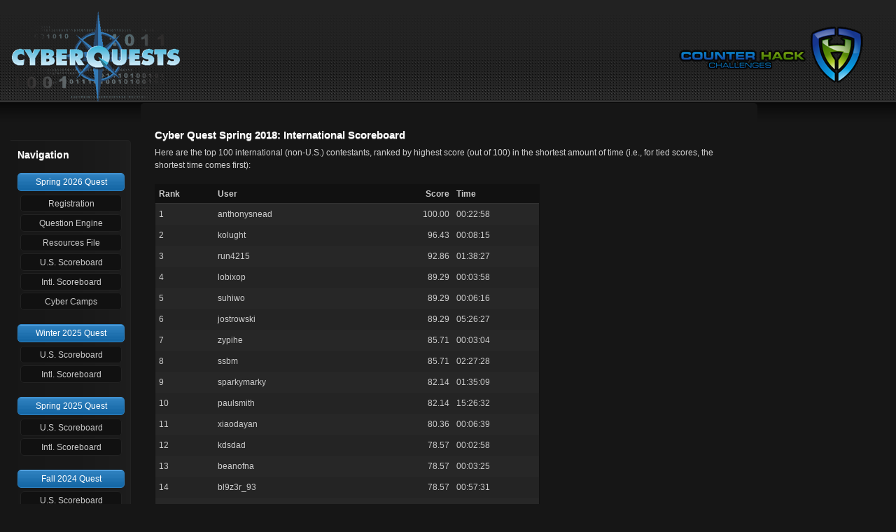

--- FILE ---
content_type: text/html; charset=UTF-8
request_url: https://uscc.cyberquests.org/spring2018_intlscoreboard.php
body_size: 3109
content:
<!DOCTYPE html PUBLIC "-//W3C//DTD XHTML 1.0 Transitional//EN"
"http://www.w3.org/TR/xhtml1/DTD/xhtml1-transitional.dtd">
<html xmlns="http://www.w3.org/1999/xhtml" xml:lang="en" lang="en">
  <head>
    <meta http-equiv="Content-type" content="text/html; charset=UTF-8" />
    <meta http-equiv="Content-Language" content="en-us" />
    <title>Cyber Quest Spring 2018: International Scoreboard</title>

    <link type="text/css" href="/assets/css/reset.css" rel="stylesheet" media="screen" />
    <link type="text/css" href="/assets/css/style.css" rel="stylesheet" media="screen" />
  </head>

  <body>
    <div id="container">
     <div id="header"><div id="title">
	<img src="/assets/images/cqlogo.png" alt="Cyber Quests" />
    <span>&nbsp;</span>
</div>
<div class="logged">
	<img src="/assets/images/chclogo.png" alt="Counter Hack Challenges" />
</div>
</div>

	<div id="sidebar"><div class="sidebox">
    <span class="stitle">Navigation</span>
    <div id="navigation">
        <!-- Navigation begins here -->
        <div class="sidenav">
            <!-- Sidenav -->
	


            <div class="navhead">
                <span><a href="/spring2026.php" class="menu">Spring 2026 Quest</a></span>
            </div>
	    <div class="subnav">
		<ul class="submenu">

                    <li>
                        <a href="https://quiz-uscc.cyberquests.org/course/view.php?id=2" class="menu">Registration</a>
                    </li>
                    <li>
                        <a href="https://quiz-uscc.cyberquests.org/course/view.php?id=2" class="menu">Question Engine</a>
                    </li>

		    <li>
			<a href="https://uscc.cyberquests.org/assets/cyberquest_spring2026.zip">Resources File</a>
		    </li>

                    <li>
                        <a href="/scoreboard.php" class="menu">U.S. Scoreboard</a>
                    </li>

		    <li>
                        <a href="/intlscoreboard.php" class="menu">Intl. Scoreboard</a>
                    </li>

                    <li>
                        <a href="https://www.uscyberchallenge.org/cyber-camps/" class="menu">Cyber Camps</a>
                    </li>


		</ul>
	    </div>

            <div class="navhead">
                <span><a href="/winter2025.php" class="menu">Winter 2025 Quest</a></span>
            </div>
	    <div class="subnav">
		<ul class="submenu">

                    <li>
                        <a href="/winter2025_scoreboard.php" class="menu">U.S. Scoreboard</a>
                    </li>

		    <li>
                        <a href="/winter2025_intlscoreboard.php" class="menu">Intl. Scoreboard</a>
                    </li>

		</ul>
	    </div>

            <div class="navhead">
                <span><a href="/spring2025.php" class="menu">Spring 2025 Quest</a></span>
            </div>
	    <div class="subnav">
		<ul class="submenu">

                    <li>
                        <a href="/spring2025_scoreboard.php" class="menu">U.S. Scoreboard</a>
                    </li>

		    <li>
                        <a href="/spring2025_intlscoreboard.php" class="menu">Intl. Scoreboard</a>
                    </li>

		</ul>
	    </div>

            <div class="navhead">
                <span><a href="/fall2024.php" class="menu">Fall 2024 Quest</a></span>
            </div>
	    <div class="subnav">
		<ul class="submenu">

                    <li>
                        <a href="/fall2024_scoreboard.php" class="menu">U.S. Scoreboard</a>
                    </li>

		    <li>
                        <a href="/fall2024_intlscoreboard.php" class="menu">Intl. Scoreboard</a>
                    </li>

		</ul>
	    </div>

            <div class="navhead">
                <span><a href="/spring2024.php" class="menu">Spring 2024 Quest</a></span>
            </div>
	    <div class="subnav">
		<ul class="submenu">

                    <li>
                        <a href="/spring2024_scoreboard.php" class="menu">U.S. Scoreboard</a>
                    </li>

		    <li>
                        <a href="/spring2024_intlscoreboard.php" class="menu">Intl. Scoreboard</a>
                    </li>

		</ul>
	    </div>

            <div class="navhead">
                <span><a href="/fall2023.php" class="menu">Fall 2023 Quest</a></span>
            </div>
	    <div class="subnav">
		<ul class="submenu">

                    <li>
                        <a href="/fall2023_scoreboard.php" class="menu">U.S. Scoreboard</a>
                    </li>

		    <li>
                        <a href="/fall2023_intlscoreboard.php" class="menu">Intl. Scoreboard</a>
                    </li>

		</ul>
	    </div>

            <div class="navhead">
                <span><a href="/spring2023.php" class="menu">Spring 2023 Quest</a></span>
            </div>
	    <div class="subnav">
		<ul class="submenu">

                    <li>
                        <a href="/spring2023_scoreboard.php" class="menu">U.S. Scoreboard</a>
                    </li>

		    <li>
                        <a href="/spring2023_intlscoreboard.php" class="menu">Intl. Scoreboard</a>
                    </li>

		</ul>
	    </div>

            <div class="navhead">
                <span><a href="/spring2022.php" class="menu">Spring 2022 Quest</a></span>
            </div>
	    <div class="subnav">
		<ul class="submenu">

                    <li>
                        <a href="/spring2022_scoreboard.php" class="menu">U.S. Scoreboard</a>
                    </li>

		    <li>
                        <a href="/spring2022_intlscoreboard.php" class="menu">Intl. Scoreboard</a>
                    </li>

		</ul>
	    </div>

            <div class="navhead">
                <span><a href="/fall2021.php" class="menu">Fall 2021 Quest</a></span>
            </div>
	    <div class="subnav">
		<ul class="submenu">

                    <li>
                        <a href="/fall2021_scoreboard.php" class="menu">U.S. Scoreboard</a>
                    </li>

		    <li>
                        <a href="/fall2021_intlscoreboard.php" class="menu">Intl. Scoreboard</a>
                    </li>

		</ul>
	    </div>

            <div class="navhead">
                <span><a href="/spring2021.php" class="menu">Spring 2021 Quest</a></span>
            </div>
	    <div class="subnav">
		<ul class="submenu">

                    <li>
                        <a href="/spring2021_scoreboard.php" class="menu">U.S. Scoreboard</a>
                    </li>

		    <li>
                        <a href="/spring2021_intlscoreboard.php" class="menu">Intl. Scoreboard</a>
                    </li>

		</ul>
	    </div>

            <div class="navhead">
                <span><a href="/spring2020.php" class="menu">Spring 2020 Quest</a></span>
            </div>
	    <div class="subnav">
		<ul class="submenu">

                    <li>
                        <a href="/spring2020_scoreboard.php" class="menu">U.S. Scoreboard</a>
                    </li>

		    <li>
                        <a href="/spring2020_intlscoreboard.php" class="menu">Intl. Scoreboard</a>
                    </li>

		</ul>
	    </div>

            <div class="navhead">
                <span><a href="/fall2019.php" class="menu">Fall 2019 Quest</a></span>
            </div>
	    <div class="subnav">
		<ul class="submenu">

                    <li>
                        <a href="/fall2019_scoreboard.php" class="menu">U.S. Scoreboard</a>
                    </li>

		    <li>
                        <a href="/fall2019_intlscoreboard.php" class="menu">Intl. Scoreboard</a>
                    </li>

		</ul>
	    </div>

            <div class="navhead">
                <span><a href="/spring2019.php" class="menu">Spring 2019 Quest</a></span>
            </div>
	    <div class="subnav">
		<ul class="submenu">

                    <li>
                        <a href="/spring2019_scoreboard.php" class="menu">U.S. Scoreboard</a>
                    </li>

		    <li>
                        <a href="/spring2019_intlscoreboard.php" class="menu">Intl. Scoreboard</a>
                    </li>

		</ul>
	    </div>

            <div class="navhead">
                <span><a href="/spring2018.php" class="menu">Spring 2018 Quest</a></span>
            </div>
	    <div class="subnav">
		<ul class="submenu">

                    <li>
                        <a href="/spring2018_scoreboard.php" class="menu">U.S. Scoreboard</a>
                    </li>

		    <li>
                        <a href="/spring2018_intlscoreboard.php" class="menu">Intl. Scoreboard</a>
                    </li>

		</ul>
	    </div>

            <div class="navhead">
                <span><a href="/july2017.php" class="menu">July 2017 Quest</a></span>
            </div>
	    <div class="subnav">
		<ul class="submenu">

                    <li>
                        <a href="/july2017_scoreboard.php" class="menu">U.S. Scoreboard</a>
                    </li>

		    <li>
                        <a href="/july2017_intlscoreboard.php" class="menu">Intl. Scoreboard</a>
                    </li>

		</ul>
	    </div>

            <div class="navhead">
                <span><a href="/spring2017.php" class="menu">Spring 2017 Quest</a></span>
            </div>
	    <div class="subnav">
		<ul class="submenu">

                    <li>
                        <a href="/spring2017_scoreboard.php" class="menu">U.S. Scoreboard</a>
                    </li>

		    <li>
                        <a href="/spring2017_intlscoreboard.php" class="menu">Intl. Scoreboard</a>
                    </li>

		</ul>
	    </div>

            <div class="navhead">
                <span><a href="/spring2016.php" class="menu">Spring 2016 Quest</a></span>
            </div>
	    <div class="subnav">
		<ul class="submenu">

                    <li>
                        <a href="/spring2016_scoreboard.php" class="menu">U.S. Scoreboard</a>
                    </li>

		    <li>
                        <a href="/spring2016_intlscoreboard.php" class="menu">Intl. Scoreboard</a>
                    </li>

		</ul>
	    </div>

            <div class="navhead">
                <span><a href="/october2015.php" class="menu">October 2015 Quest</a></span>
            </div>
	    <div class="subnav">
		<ul class="submenu">

                    <li>
                        <a href="/october2015_scoreboard.php" class="menu">U.S. Scoreboard</a>
                    </li>

		    <li>
                        <a href="/october2015_intlscoreboard.php" class="menu">Intl. Scoreboard</a>
                    </li>

		</ul>
	    </div>

            <div class="navhead">
                <span><a href="/april2015.php" class="menu">April 2015 Quest</a></span>
            </div>
	    <div class="subnav">
		<ul class="submenu">

                    <li>
                        <a href="/april2015_scoreboard.php" class="menu">U.S. Scoreboard</a>
                    </li>

		    <li>
                        <a href="/april2015_intlscoreboard.php" class="menu">Intl. Scoreboard</a>
                    </li>

		</ul>
	    </div>

            <div class="navhead">
                <span><a href="/april2014.php" class="menu">April 2014 Quest</a></span>
            </div>
	    <div class="subnav">
		<ul class="submenu">

		<!--
                    <li>
                        <a href="/assets/cyberquest_april2014_resources.zip" class="menu">Resources File</a>
                    </li>
		-->
                    <li>
                        <a href="/april2014_scoreboard.php" class="menu">U.S. Scoreboard</a>
                    </li>

		    <li>
                        <a href="/april2014_intlscoreboard.php" class="menu">Intl. Scoreboard</a>
                    </li>

		</ul>
	    </div>

            <div class="navhead">
                <span><a href="/april2013.php" class="menu">April 2013 Quest</a></span>
            </div>
	    <div class="subnav">
		<ul class="submenu">

		    <li>
			<a href="/april2013_illinois.php" class="menu">Illinois Cyber Challenge</a>
		    </li>

		<!--
                    <li>
                        <a href="/assets/cyberquest_april2013.pcap" class="menu">Target PCAP</a>
                    </li>
		-->

                    <li>
                        <a href="/april2013_scoreboard.php" class="menu">U.S. Scoreboard</a>
                    </li>

		    <li>
                        <a href="/april2013_intlscoreboard.php" class="menu">Intl. Scoreboard</a>
                    </li>

		</ul>
	    </div>

            <div class="navhead">
                <span><a href="/march2013.php" class="menu">March 2013 Quest</a></span>
            </div>
	    <div class="subnav">
		<ul class="submenu">
		<!--
                    <li>
                        <a href="http://target.uscc.cyberquests.org/" class="menu" target="_blank">Target Site</a>
                    </li>
		-->
		    <li>
                        <a href="/march2013_scoreboard.php" class="menu">U.S. Scoreboard</a>
                    </li>

		    <li>
                        <a href="/march2013_intlscoreboard.php" class="menu">Intl. Scoreboard</a>
                    </li>
		
		</ul>
		</div>

            <div class="navhead">
                <span><a href="/january2013.php" class="menu">January 2013 Quest</a></span>
            </div>
	    <div class="subnav">
		<ul class="submenu">
		<!--
                    <li>
                        <a href="/ny_senators_cup_spring2013.php" class="menu">New York Senator's Cup</a>
                    </li>
		-->

                    <li>
                        <a href="/january2013_scoreboard.php" class="menu">U.S. Scoreboard</a>
                    </li>

		    <li>
                        <a href="/january2013_intlscoreboard.php" class="menu">Intl. Scoreboard</a>
                    </li>
		</ul>
		</div>

            <div class="navhead">
                <span><a href="/november2012.php" class="menu">November 2012 Quest</a></span>
            </div>
	    <div class="subnav">
		<ul class="submenu">
		<!--
                    <li>
                        <a href="/ny_senators_cup_spring2013.php" class="menu">New York Senator's Cup</a>
                    </li>
		-->

                    <li>
                        <a href="/november2012_scoreboard.php" class="menu">U.S. Scoreboard</a>
                    </li>

		    <li>
                        <a href="/november2012_intlscoreboard.php" class="menu">Intl. Scoreboard</a>
                    </li>
		</ul>
		</div>

            <div class="navhead">
                <span><a href="/october2012.php" class="menu">October 2012 Quest</a></span>
            </div>
	    <div class="subnav">
		<ul class="submenu">
		<!--
                    <li>
                        <a href="/ny_senators_cup_spring2013.php" class="menu">New York Senator's Cup</a>
                    </li>
		-->

                    <li>
                        <a href="/october2012_scoreboard.php" class="menu">U.S. Scoreboard</a>
                    </li>

		    <li>
                        <a href="/october2012_intlscoreboard.php" class="menu">Intl. Scoreboard</a>
                    </li>
		</ul>
		</div>


            <div class="navhead">
                <span><a href="/april2012.php" class="menu">April 2012 Quest</a></span>
            </div>
            <div class="subnav">
                <ul class="submenu">


		<!--
                    <li>
                        <a href="/assets/cyberquest_apr2012_resources.zip" class="menu">Resources File</a>
                    </li>
		-->

		    <li>
			<a href="/Poster_CyberQuests_2012c.pdf" class="menu">Poster</a>
		    </li>

                    <li>
                        <a href="/april2012_scoreboard.php" class="menu">U.S. Scoreboard</a>
                    </li>

		    <li>
                        <a href="/april2012_intlscoreboard.php" class="menu">Intl. Scoreboard</a>
                    </li>

                </ul>
            </div>



            <div class="navhead">
                <span><a href="/february2012.php" class="menu">February 2012 Quest</a></span>
            </div>
            <div class="subnav">
                <ul class="submenu">
		<!--
                    <li>
                        <a href="https://quiz-uscc.cyberquests.org/course/view.php?id=2" class="menu">Registration</a>
                    </li>
		-->

		<!--
                    <li>
                        <a href="https://quiz-uscc.cyberquests.org/course/view.php?id=2" class="menu">Question Engine</a>
                    </li>
		-->

		<!--
                    <li>
                        <a href="/assets/cyberquest_february2012.zip" class="menu">Target PCAP's</a>
                    </li>
		-->

                    <li>
                        <a href="/february2012_scoreboard.php" class="menu">U.S. Scoreboard</a>
                    </li>

		    <li>
                        <a href="/february2012_intlscoreboard.php" class="menu">Intl. Scoreboard</a>
                    </li>

                </ul>
            </div>


            <div class="navhead">
                <span><a href="/august2011.php" class="menu">August 2011 Quest</a></span>
            </div>
            <div class="subnav">
                <ul class="submenu">
		    <!--
                    <li>
                        <a href="/assets/cyberquest_august2011.pcap" class="menu">Target PCAP</a>
                    </li>
		    -->

                    <li>
                        <a href="/august2011_winners.php" class="menu">Winners</a>
                    </li>

                    <li>
                        <a href="/august2011_scoreboard.php" class="menu">Scoreboard</a>
                    </li>

                    <li>
                        <a href="/Cyber_Quests_and_Camps_FAQ_august2011.pdf" class="menu">FAQ's</a>
                    </li>
                </ul>
            </div>

            <div class="navhead">
                <span><a href="/april2011.php" class="menu">April 2011 Quest</a></span>
            </div>
            <div class="subnav">
                <ul class="submenu">
                    <li>
                        <a href="/april2011_winners.php" class="menu">Winners</a>
                    </li>
                    <li>
                        <a href="/april2011_scoreboard.php" class="menu">Scoreboard</a>
                    </li>
                    <li>
                        <a href="/2011_Cyber_Quests_and_Cyber_Camps_Fact_Sheet.pdf" class="menu">Fact Sheet</a>
                    </li>
                    <li>
                        <a href="/2011_Cyber_Quests_Prizes_and_Awards.pdf" class="menu">Prizes and Awards</a>
                    </li>
                    <li>
                        <a href="/Cyber_Quests_and_Camps_FAQ_final2.pdf" class="menu">FAQ's</a>
                    </li>
                </ul>
            </div>


            <div class="navhead">
                <span><a href="/march2011.php" class="menu">March 2011 Quest</a></span>
            </div>
            <div class="subnav">
                <ul class="submenu">
                    <li>
                        <a href="/march2011_winners.php" class="menu">Winners</a>
                    </li>
                    <li>
                        <a href="/march2011_scoreboard.php" class="menu">Scoreboard</a>
                    </li>
                </ul>
            </div>

            <div class="navhead">
                <span><a href="/featured_students.php" class="menu">Featured Students</a></span>
            </div>
	    <div class="subnav"><br />
	    </div>


        </div>
    </div>

</div>
<!-- END Navigation -->

</div>
	<div id="main">
	  <div id="content">
	     <h2>Cyber Quest Spring 2018: International Scoreboard</h2>



<p>Here are the top 100 international (non-U.S.) contestants, ranked by highest score (out of 100) in the shortest amount of time (i.e., for tied scores, the shortest time comes first):</p>

<p />

<table>
<thead><tr><th>Rank</th><th>User</th><th style="text-align: right;">Score</th><th>Time</th></tr></thead>
<tbody>

<tr class="alt"><td>1</td><td>anthonysnead</td><td style="text-align: right;">100.00</td><td>00:22:58</td></tr>
<tr><td>2</td><td>kolught</td><td style="text-align: right;">96.43</td><td>00:08:15</td></tr>
<tr class="alt"><td>3</td><td>run4215</td><td style="text-align: right;">92.86</td><td>01:38:27</td></tr>
<tr><td>4</td><td>lobixop</td><td style="text-align: right;">89.29</td><td>00:03:58</td></tr>
<tr class="alt"><td>5</td><td>suhiwo</td><td style="text-align: right;">89.29</td><td>00:06:16</td></tr>
<tr><td>6</td><td>jostrowski</td><td style="text-align: right;">89.29</td><td>05:26:27</td></tr>
<tr class="alt"><td>7</td><td>zypihe</td><td style="text-align: right;">85.71</td><td>00:03:04</td></tr>
<tr><td>8</td><td>ssbm</td><td style="text-align: right;">85.71</td><td>02:27:28</td></tr>
<tr class="alt"><td>9</td><td>sparkymarky</td><td style="text-align: right;">82.14</td><td>01:35:09</td></tr>
<tr><td>10</td><td>paulsmith</td><td style="text-align: right;">82.14</td><td>15:26:32</td></tr>
<tr class="alt"><td>11</td><td>xiaodayan</td><td style="text-align: right;">80.36</td><td>00:06:39</td></tr>
<tr><td>12</td><td>kdsdad</td><td style="text-align: right;">78.57</td><td>00:02:58</td></tr>
<tr class="alt"><td>13</td><td>beanofna</td><td style="text-align: right;">78.57</td><td>00:03:25</td></tr>
<tr><td>14</td><td>bl9z3r_93</td><td style="text-align: right;">78.57</td><td>00:57:31</td></tr>
<tr class="alt"><td>15</td><td>gkakao</td><td style="text-align: right;">75.00</td><td>00:03:12</td></tr>
<tr><td>16</td><td>cosal</td><td style="text-align: right;">72.02</td><td>00:04:14</td></tr>
<tr class="alt"><td>17</td><td>heqeci</td><td style="text-align: right;">72.02</td><td>00:12:04</td></tr>
<tr><td>18</td><td>ziwik</td><td style="text-align: right;">68.45</td><td>00:02:16</td></tr>
<tr class="alt"><td>19</td><td>jycykiy</td><td style="text-align: right;">68.45</td><td>00:07:21</td></tr>
<tr><td>20</td><td>daredumidu</td><td style="text-align: right;">68.45</td><td>18:16:18</td></tr>
<tr class="alt"><td>21</td><td>oi</td><td style="text-align: right;">67.86</td><td>01:40:33</td></tr>
<tr><td>22</td><td>moroba007</td><td style="text-align: right;">67.86</td><td>02:22:04</td></tr>
<tr class="alt"><td>23</td><td>ingvows</td><td style="text-align: right;">67.86</td><td>02:22:24</td></tr>
<tr><td>24</td><td>raromewa</td><td style="text-align: right;">64.88</td><td>00:10:52</td></tr>
<tr class="alt"><td>25</td><td>nehapradhith</td><td style="text-align: right;">60.71</td><td>05:15:28</td></tr>
<tr><td>26</td><td>matriz_369</td><td style="text-align: right;">57.74</td><td>20:41:11</td></tr>
<tr class="alt"><td>27</td><td>luzhan</td><td style="text-align: right;">57.14</td><td>00:14:39</td></tr>
<tr><td>28</td><td>hgruber</td><td style="text-align: right;">50.00</td><td>00:42:40</td></tr>
<tr class="alt"><td>29</td><td>ch4pst1ck</td><td style="text-align: right;">50.00</td><td>01:00:44</td></tr>
<tr><td>30</td><td>z.frazier13</td><td style="text-align: right;">41.07</td><td>05:17:23</td></tr>
<tr class="alt"><td>31</td><td>fubworm39</td><td style="text-align: right;">25.60</td><td>00:21:14</td></tr>
<tr><td>32</td><td>aimalsultani</td><td style="text-align: right;">25.60</td><td>00:23:59</td></tr>
<tr class="alt"><td>33</td><td>aminnadim</td><td style="text-align: right;">16.07</td><td>00:09:13</td></tr>
<tr><td>34</td><td>lcy</td><td style="text-align: right;">14.29</td><td>24:45:12</td></tr>
<tr class="alt"><td>35</td><td>sohandm</td><td style="text-align: right;">10.71</td><td>24:36:59</td></tr>
<tr><td>36</td><td>imtheboss</td><td style="text-align: right;">10.71</td><td>24:52:31</td></tr>
<tr class="alt"><td>37</td><td>matangoldberg142</td><td style="text-align: right;">7.14</td><td>00:13:53</td></tr>
<tr><td>38</td><td>pranavdas</td><td style="text-align: right;">5.36</td><td>24:07:38</td></tr>
<tr class="alt"><td>39</td><td>brandonhax</td><td style="text-align: right;">3.57</td><td>00:00:35</td></tr>
<tr><td>40</td><td>pax2</td><td style="text-align: right;">3.57</td><td>24:14:59</td></tr>
<tr class="alt"><td>41</td><td>jaspreet31</td><td style="text-align: right;">3.57</td><td>24:45:43</td></tr>
<tr><td>42</td><td>bfho</td><td style="text-align: right;">3.57</td><td>24:59:01</td></tr>
<tr class="alt"><td>43</td><td>cyberprep</td><td style="text-align: right;">0.00</td><td>24:18:13</td></tr>
<tr><td>44</td><td>jerrykava</td><td style="text-align: right;">0.00</td><td>24:20:57</td></tr>
<tr class="alt"><td>45</td><td>doctor</td><td style="text-align: right;">0.00</td><td>24:29:13</td></tr>
<tr><td>46</td><td>n0ps13d</td><td style="text-align: right;">0.00</td><td>24:33:32</td></tr>
<tr class="alt"><td>47</td><td>ashank</td><td style="text-align: right;">0.00</td><td>24:40:19</td></tr>
</tbody>
</table>


<!-- END Content-->

	  </div>
	</div>
     <div id="footer"><p>Copyright Counter Hack Challenges LLC. 2011-2026. All rights reserved.</p> 
</div>
    </div>
  </body>
</html>



--- FILE ---
content_type: text/css
request_url: https://uscc.cyberquests.org/assets/css/style.css
body_size: 3705
content:
/* BLACK ADMIN V2 */
/* coded by snaz3d */
/* GREEN STYLESHEET */
/* ---------------------------------------*/


/* GLOBAL RESET */
/* ---------------------------------------*/

* { 
 margin : 0; 
 padding : 0; 
 border : 0; 
 font-weight : inherit; 
 font-style : inherit; 
 font-size : 100%; 
 font-family : Arial, Tahoma, sans-serif; 
 vertical-align : baseline; 
}


/* MAIN STYLES */
/* ---------------------------------------*/

html {
 width:100%;
}

body { 
 line-height : 1.5; 
 background : #161616 url('../images/bgtop_taller.png') 0 0 repeat-x; 
 font-size : 75%; 
 color : #ccc; 
 font-family : "Arial", Tahoma, sans-serif; 
 width:100%;
}

table { 
 border-collapse : separate; 
 border-spacing : 0; 
}

caption, th, td { 
 text-align : left; 
 font-weight : normal; 
}

table, td, th { 
 vertical-align : middle; 
}

blockquote:before, blockquote:after, q:before, q:after { 
 content:""; 
}

blockquote, q { 
 quotes:"" ""; 
}

a img { 
 border:none; 
}

h1, h2, h3, h4, h5, h6 { 
 font-weight:normal; 
 color:#fff; 
} 

h1 { 
 font-size : 3em; 
 line-height : 1; 
 margin-bottom : 0.5em; 
} 

h2 { 
 font-size : 2em; 
 margin-bottom : 0.75em; 
} 

h3 { 
 font-size : 1.5em; 
 line-height : 1; 
 margin-bottom : 1em; 
} 

h4 { 
 font-size : 1.2em; 
 line-height : 1.25; 
 margin-bottom : 1.25em; 
 height : 1.25em; 
} 

h5 { 
 font-size : 1em; 
 font-weight : bold; 
 margin-bottom : 1.5em; 
} 

h6 { 
 font-size : 1em; 
 font-weight : bold; 
} 

h1 img, h2 img, h3 img, h4 img, h5 img, h6 img { 
 margin : 0; 
} 

p { 
 margin : 0 0 1.5em; 
} 

p img { 
 float : left; 
 margin : 1.5em 1.5em 1.5em 0; 
 padding : 0; 
} 

p img.right { 
 float : right; 
 margin : 1.5em 0 1.5em 1.5em; 
} 

a:focus, a:hover { 
 color : #64b1f0; 
}

a { 
color : #2e80be; 
 text-decoration : none; 
} 

a.menu { 
color : #fff; 
 text-decoration : none; 
} 

blockquote { 
 margin : 1.5em; 
 color : #ccc; 
 font-style : italic; 
} 

strong { 
 font-weight : bold; 
 font-size: 105%;
/* color: #FFFF1B; */
} 

em, dfn { 
 font-style : italic; 
} 

dfn { 
font-weight : bold; 
} 

sup, sub { 
line-height : 0; 
} 

li ul, li ol { 
margin : 0 1.5em; 
} 

ul, ol { 
margin : 0 1.5em 1.5em 1.5em; 
} 

ul { 
list-style-type : disc; 
} 

ol { 
list-style-type : decimal; 
} 

dl { 
margin : 0 0 1.5em 0; 
} 

dl dt { 
font-weight : bold; 
} 

dd { 
margin-left : 1.5em; 
} 

.small { 
font-size : 0.8em; 
margin-bottom : 1.875em; 
line-height : 1.875em; 
} 

.large { 
font-size : 1.2em; 
line-height : 2.5em; 
margin-bottom : 1.25em; 
} 

.hide { 
display : none; 
} 

.quiet { 
color : #666; 
} 

.loud { 
color : #000; 
} 

.dropdown {
margin-top:8px;
}

.column {
 float:left;
 width:120px;
}

INPUT.checkbox {
padding:1px;
background:#222;
border:1px solid #333;
width:12px;
height:12px;
margin-right:5px;
margin-top:10px;
color:#fff;
}

INPUT.radio {
margin-top:10px;
margin-right:5px;
border:1px solid #333;
background:#222;
width:12px;
height:12px;
padding:1px;
color:#fff;
}

.form_line {
 float:left;
 width:100px;
}

/* BODY */
/* ---------------------------------------*/


/* CONTAINER */
/* ---------------------------------------*/
#container { 
float:left;
width : 100%; 
background:url('../images/footer.png') 0 100% repeat-x; 
} 


/* HEADER */
/* ---------------------------------------*/
#container #header { 
float:left;
width : 100%; 
/* height : 95px; */
height : 135px; 
} 

#header #title { 
 float:left;
 height : 75px; 
 padding:15px;
 font-size:26px;
 color:#fff;
 font-weight:bold;
} 

#title span {
 display:block;
 font-size:14px;
 color:#ccc;
 font-weight:normal;
}



/* SIDEBAR */
/* ---------------------------------------*/
#container #sidebar { 
width : 171px; 
margin-left:15px;
margin-top:65px;
float:left;
} 

#sidebar .sidebox { 
margin-bottom : 15px; 
width : 151px; 
background : #222 url('../images/sidebar_box_rep.png') 100% 0 repeat-y; 
border-right:1px solid #222;
border-top:1px solid #222;
border-bottom: 5px solid #111; 
padding:10px;
-moz-border-radius-topright:5px;
-webkit-border-top-right-radius:5px;
} 

.sidebox p { 
margin:0;
padding:0;
margin-bottom:3px;
} 

.sidebox p b { 
font-weight : bold; 
color : #eee; 
} 

a.close {
 float:right;
 color:#555;
 font-size:14px;
 padding:5px;
 display:inline;
 margin-right:5px;
 font-weight:bold;
}

.sidebox .stitle { 
display:block;
color : #fff; 
font-size : 14px; 
font-weight:bold;
margin-bottom:15px; 
text-shadow: rgba(128, 128, 128, 0.894531) 0px 1px 0px;
} 

.sidebox .gallery { 
width : 100%;
margin-top:5px; 
} 

.gallery IMG { 
padding : 5px; 
background:#111;
margin: 2px; 
} 

#container #main { 
 float: left;
 width: 70%;
 min-width: 550px;
 max-width: 900px;
} 

.logged { 
float:right;
font-size : 90%; 
color : #ccc; 
padding:20px;
} 

.logged p { 
margin : 0; 
} 

#navigation { 
margin-bottom : 5px; 
} 

.navhead, .navhead_blank { 
width:100%;
text-align:center;
height:21px;
padding-top:3px;
background:url('../images/bluerep.png') 0 0 repeat-x;
border:1px solid #2e80be;
-moz-border-radius:5px;
-webkit-border-radius:5px;
margin-bottom:5px;
} 

.selected {
 background:url('../images/whiterep.png') 0 0 repeat-x;
 border:1px solid #e8e8e8;

 font-weight:bold;
}

.selected span {
 color:#000!important;
}

/*
.navhead { 
 cursor:pointer; 
}
*/

.clear {
 float:left;
 width:100%;
 height:15px;
}

.navhead span, .navhead_blank span { 
width:100%;
text-align:center;
color:#fff;
margin-top:4px;
} 

.navhead_blank span a {
width:100%; 
display : block;
height : 20px; 
} 
.navhead_blank span a:hover {
 color:#fff;
 text-decoration:underline;
}

.subnav { 
color : #d1d1d1;
text-align:center;
} 

.submenu { 

width:100%;
margin : 0; 
padding : 0; 
list-style : none; 
margin-bottom:20px;
} 

.submenu li { 
margin:0 auto; 
width : 95%; 

} 

.submenu li a {
width:100%; 
display : block; 
color : #ccc; 
padding-top : 3px; 
height : 20px; 
-moz-border-radius:5px;
-webkit-border-radius:5px;
background:#111;
 margin-bottom:3px;
 border:1px solid #222;
} 

.submenu li a:hover { 
color : #fff; 
background:#222;
border:1px solid #333;
} 

#main #content { 
margin : 12px 0 12px 15px; 
background : #161616; 
padding : 20px;
-moz-border-radius:5px;
-webkit-border-radius:5px;
} 

#content p { 
color : #d1d1d1; 
} 


#content h2 { 
margin : 0; 
font-size : 15px; 
font-weight : bold; 
text-shadow: rgba(128, 128, 128, 0.894531) 0px 1px 0px;
color : #fff; 
margin-top:15px; 
margin-bottom:5px;
} 

input, select {
background : #222;
color : #ddd;
border : 1px solid #333;
padding : 5px 8px;
margin : 2px 0;
-moz-border-radius:3px;
-webkit-border-radius:3px;
}

select {
 padding:4px;
 width:200px!important;
}

.paginator { 
margin : 0; 
padding : 0; 
list-style : none; 
display : block; 
width:100%;
padding : 8px 0 0; 
margin-top : 10px; 
} 

.paginator li { 
display : inline; 
} 

.paginator li a { 
border : 1px solid #222; 
padding : 4px 7px; 
-moz-border-radius:3px;
-webkit-border-radius:3px;
} 

.paginator li a:hover { 
color : #ffffff; 
background : #111; 
} 

.paginator li.current a {
 background:url('../images/bluerep.png') 0 0 repeat-x;
 border:1px solid #2e80be;
}



fieldset { 
padding:15px;
border : 1px solid #333; 
background:#252525;
-moz-border-radius:3px;
-webkit-border-radius:3px;
} 

.validate_success, .validate_error { 
padding-left : 18px; 
font-style : italic; 
margin-left : 4px; 
} 

.validate_success { 
background : url('../images/validate_success.png') no-repeat left; 
behavior:url(js/iepngfix.htc) !important;
color : #39ce31; 
} 

.validate_error { 
background : url('../images/validate_error.png') no-repeat left; 
behavior:url(js/iepngfix.htc) !important;
color : #d33232; 
} 

fieldset legend { 
font-weight : bold; 
padding : 6px; 
color : #d1d1d1; 
} 

.input_field { 
 float:left;
 margin-bottom:10px;
 width:100%;
} 

.input_field label { 
display : block; 
text-align : right; 
width : 100px; 
float : left; 
position : relative; 
top : 6px; 
padding-right : 6px; 
} 

.field_desc { 
padding-left : 6px; 
font-style : italic; 
color : #868176; 
} 

.field_desc:hover { 
color : #59544a; 
} 

input.smallfield { 
width : 100px; 
} 

input.mediumfield { 
width : 200px; 
} 

input.bigfield { 
width : 300px; 
} 

input[type="text"], input[type="password"], select { 
background : #1a1a1a; 
color : #eee; 
border : 1px solid #333; 
margin : 2px 0; 
} 

.login {
 float:right;
 width:76px;
 height:24px;
 background:url('../images/bluerep.png') 0 0 repeat-x;
 color:#eee;
 border:1px solid #2e80be;
 padding: 0;
 
-moz-border-radius: 3px;
-webkit-border-radius: 3px;
 display:inline;
 margin-left:6px;
}

.submit, .button { 
text-align : center; 
height:24px;
background:url('../images/bluerep.png') 0 0 repeat-x;
float : left; 
color : #eee; 
font-size : 0.9em; 
margin : 5px; 
border:1px solid #2e80be;
padding:0 10px;
} 

.submit:hover, .button:hover, .login:hover {
 cursor:pointer;
 color:#fff;
 text-decoration:underline;
}

.button {
 -moz-border-radius:3px;
-webkit-border-radius:3px;
 padding-left:10px;
 padding-right:10px;
 height:19px;
 padding-top:3px;
}

.warning, .err, .succes {
 float:left;
 width:100%;
 margin-bottom:5px;
-moz-border-radius:5px;
-webkit-border-radius:5px;
}

.warning {
 border:1px solid #a97822;
 background:#fff5ca;
}

.err {
 background : #e28b65;
 border : 1px solid #a5260f;
}

.succes {
 background : #b9e57b; 
 border : 1px solid #41a808; 
}

.warning .warn_icon {
 float:left;
 width:48px;
 height:48px;
 margin:14px;
 background:url('../images/warn.png') no-repeat 0 0;
 behavior:url(js/iepngfix.htc) !important; 
}

.err .err_icon {
 float:left;
 width:48px;
 height:48px;
 margin:14px;
 background:url('../images/fail.png') no-repeat 0 0;
 behavior:url(js/iepngfix.htc) !important; 
}

.succes .succes_icon {
 float:left;
 width:48px;
 height:48px;
 margin:14px;
 background:url('../images/success.png') no-repeat 0 0;
 behavior:url(js/iepngfix.htc) !important; 
}

.desc {
 float:left;
 width:80%;
}

.desc p {
 float:left;
 color:#000 !important;
}

.desc span {
float:left;
width:100%;
font-weight : bold; 
font-size : 1.2em; 
padding-bottom : 2px; 
margin-top:15px;
}

.warning .desc span {
 color : #dc9c00; 
}

.err .desc span {
 color : #981d05; 
}

.succes .desc span {
 color : #3a9805;
}

table { 
 /* width : 100%; */
 width: 70%; 
 max-width: 550px;
 border : 1px solid #111;
} 

table table {
 border:0!important;
}

thead tr th { 
font-weight : bold; 
background : #111; 
border-bottom : 1px solid #333; 
padding : 4px 5px; 
} 

tbody tr td { 
padding : 6px 5px; 
background : #242424; 
color : #ccc; 
} 

tbody tr.alt td { 
background : #272727; 
} 


#container #footer { 
float:left;
display:inline;
width : 500px; 
margin-left:285px;
margin-right:300px;
height:75px;
}

/* MODALS */
ul.modals {
 float:left;
 width:100%;
 list-style:none;
 padding:0;
 margin:0;
 margin-bottom:15px;
}

ul.modals li {
 float:left;
 display:inline;
 width:90px;
 height:90px;
 background:#222 url('../images/sidebar_box_top.png') 100% 0 no-repeat;
 padding:5px;
 text-align:center;
 margin:0 15px 15px 0;
-moz-border-radius:5px;
-webkit-border-radius:5px;
}

ul.modals li a {
 width:90px;
 height:90px;
 text-align:center;
}

ul.modals li a img {
 float:left;
 display:inline;
 margin-left:21px;
 margin-top:8px;
 margin-bottom:4px;
}

ul.modals li a span {
 text-align:center;
}

.no_margin_bottom {
 margin-bottom:0!important;
}


/* Datepicker
----------------------------------*/
.ui-datepicker .ui-datepicker-prev { float:left; }
.ui-datepicker .ui-datepicker-next { float:right; }
.ui-datepicker .ui-datepicker-title {text-align:center; margin-bottom:5px;}
.ui-datepicker table {  }

/* WYSIWYG EDITOR
----------------------------------*/

textarea {
 clear:both;
 float:left;
 width:500px;
 background : #111; 
 color : #ddd; 
 border : 1px solid #333;
 padding : 10px; 
 margin-top:20px;
-moz-border-radius:3px;
-webkit-border-radius:3px;
}

div.wysiwyg {
 border: 1px solid #111;
 background-color: #fff;
 width:100%;
 font-family:Arial, sans-serif!important;
}


div.wysiwyg * { 
 margin: 0;
 padding: 0; 
}



div.wysiwyg ul.panel {
 border-bottom: 1px solid #333;
 float: left;
 width: 100%;
 padding: 5px 0 4px 0;
 background:#fff;
}


div.wysiwyg ul.panel li {
 list-style-type: none;
 float: left;
 margin: 0 2px;
 background: #ffffff;
}


div.wysiwyg ul.panel li.separator {
 height: 16px;
 margin: 0 4px;
 border-left:
 1px solid #cccccc;
 }


div.wysiwyg ul.panel li a {
 opacity: 0.6;
 display: block;
 width: 16px;
 height: 16px;
 background: url('../js/jquery.wysiwyg.gif') no-repeat -64px -80px; border: 0; cursor: pointer; padding: 1px; }
div.wysiwyg ul.panel li a:hover, div.wysiwyg ul.panel li a.active { opacity: 0.99; }
div.wysiwyg ul.panel li a.active { background-color: #f9f9f9; border: 1px solid #cccccc; border-left-color: #aaaaaa; border-top-color: #aaaaaa; padding: 0; }

div.wysiwyg ul.panel li a.bold { background-position: 0 -16px; }
div.wysiwyg ul.panel li a.italic { background-position: -16px -16px; }
div.wysiwyg ul.panel li a.strikeThrough { background-position: -32px -16px; }
div.wysiwyg ul.panel li a.underline { background-position: -48px -16px; }

div.wysiwyg ul.panel li a.justifyLeft { background-position: 0 0; }
div.wysiwyg ul.panel li a.justifyCenter { background-position: -16px 0; }
div.wysiwyg ul.panel li a.justifyRight { background-position: -32px 0; }
div.wysiwyg ul.panel li a.justifyFull { background-position: -48px 0; }

div.wysiwyg ul.panel li a.indent { background-position: -64px 0; }
div.wysiwyg ul.panel li a.outdent { background-position: -80px 0; }

div.wysiwyg ul.panel li a.subscript { background-position: -64px -16px; }
div.wysiwyg ul.panel li a.superscript { background-position: -80px -16px; }

div.wysiwyg ul.panel li a.undo { background-position: 0 -64px; }
div.wysiwyg ul.panel li a.redo { background-position: -16px -64px; }

div.wysiwyg ul.panel li a.insertOrderedList { background-position: -32px -48px; }
div.wysiwyg ul.panel li a.insertUnorderedList { background-position: -16px -48px; }
div.wysiwyg ul.panel li a.insertHorizontalRule { background-position: 0 -48px; }

div.wysiwyg ul.panel li a.h1 { background-position: 0 -32px; }
div.wysiwyg ul.panel li a.h2 { background-position: -16px -32px; }
div.wysiwyg ul.panel li a.h3 { background-position: -32px -32px; }
div.wysiwyg ul.panel li a.h4 { background-position: -48px -32px; }
div.wysiwyg ul.panel li a.h5 { background-position: -64px -32px; }
div.wysiwyg ul.panel li a.h6 { background-position: -80px -32px; }

div.wysiwyg ul.panel li a.cut { background-position: -32px -64px; }
div.wysiwyg ul.panel li a.copy { background-position: -48px -64px; }
div.wysiwyg ul.panel li a.paste { background-position: -64px -64px; }

div.wysiwyg ul.panel li a.increaseFontSize { background-position: -16px -80px; }
div.wysiwyg ul.panel li a.decreaseFontSize { background-position: -32px -80px; }

div.wysiwyg ul.panel li a.createLink { background-position: -80px -48px; }
div.wysiwyg ul.panel li a.insertImage { background-position: -80px -80px; }

div.wysiwyg ul.panel li a.html { background-position: -48px -48px; }
div.wysiwyg ul.panel li a.removeFormat { background-position: -80px -64px; }

div.wysiwyg ul.panel li a.empty { background-position: -64px -80px; }

div.wysiwyg iframe { border: 0; margin: 5px 0 0 0; clear: left; }
